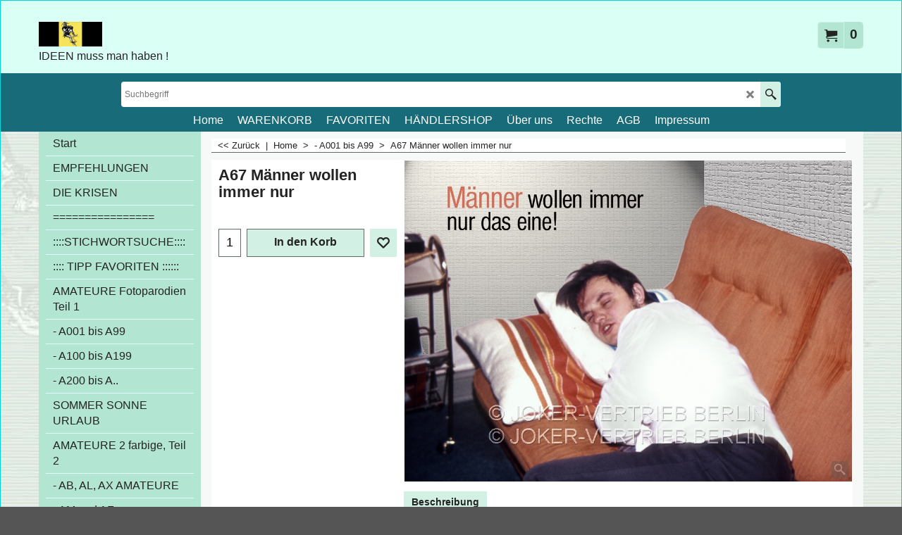

--- FILE ---
content_type: text/html
request_url: https://www.joker-vertrieb.de/contents/de/conf.html?lmd=45295.520139
body_size: 8322
content:
<html> <head ><meta http-equiv="Content-Type" content="text/html; charset=utf-8">
<meta name="robots" content="noindex,nofollow,noarchive,nosnippet" />
<script type="text/javascript">
var tf=parent.tf,core=tf.core;
function coreSettings(){
if (!tf.coreLoaded||!tf.core||!tf.core.Basket){setTimeout("coreSettings()",100);return;}
core=tf.core;
core.Basket.shDisc('1','0.000','','','',-1,'');
core.Basket.tax=new core.tax();
core.BTax=core.Basket.tax;
core.STax=new core.tax();
core.BTax.init(core.shopRegion,false);
core.STax.init(core.shopRegion,false);
core.BTax.addArea('TD1','DE','19.000','Mehrwertsteuer',false, 0, 0);
populateTSI();
core.confLoaded=true;
if(tf.core&&tf.updateTab&&tf.bsk)tf.updateTab();
}
coreSettings();
function populateTSI(){
if(!core)core=tf.core;
if(!core)return;
var TS=[];
TS['TD1']={inc:'zuzgl. Mwst',exc:'exkl. Mehrwertsteuer'};
core.tsI={length:0};core.tsIx={length:0};
var country_code=(core.region)?core.region:core.shopRegion;
for(var s in TS){if((core.BTax&&core.BTax.forRegion(s,country_code))){core.tsI[s]=TS[s]['inc'];core.tsI['length']++;core.tsIx[s]=TS[s]['exc'];core.tsIx['length']++;}}
var TSSH=[];
core.tsshI={length:0};core.tsshIx={length:0};
for(var s in TSSH){if(core.STax&&core.STax.forRegion(s,country_code)){core.tsshI[s]=TSSH[s]['inc'];core.tsshI['length']++;core.tsshIx[s]=TSSH[s]['exc'];core.tsshIx['length']++;}}
}
function greySettings(){
if(tf.isInSFClassic())return;
if (!tf.coreLoaded||!tf.greyLoaded||!tf.shipping||!tf.shipping.shipping||!tf.cntyListLoaded){setTimeout("greySettings()",100);return;}
core=tf.core,grey=tf.shipping;
grey.core=core;
grey.ship=new grey.shipping(grey.cnty, 0, 0.000);
tf.ship_obj=grey.ship;
tf.shipping.serviceReady=true;
grey.ship.type('1', '3.900000');
}
greySettings();
function custInfo(){
var grey=tf.shipping;
var ret=[];
var values={'customer_zip':(tf.content.ship&&tf.content.ship.zip?tf.content.ship.zip.value:'')};
var FF=[
'1,Vorname,customer_firstname,1,0,0,20,1,50,0,0,0,1,1,1,1,'+(values['customer_firstname']||'')+''
,'2,Nachname,customer_lastname,1,0,0,20,1,50,0,0,0,1,1,1,1,'+(values['customer_lastname']||'')+''
,'3,Firmenname,company_name,1,0,0,20,1,200,0,0,0,1,0,1,1,'+(values['company_name']||'')+''
,'4,Land ,customer_country,1,0,0,20,1,80,0,0,0,1,1,1,1,'+(values['customer_country']||'')+''
,'6,Hausnummer,customer_house_number,1,0,0,20,1,70,0,0,0,1,1,1,1,'+(values['customer_house_number']||'')+''
,'7,Straße,customer_street,1,0,0,20,1,70,0,0,0,1,1,1,1,'+(values['customer_street']||'')+''
,'8,Stadt,customer_city,1,0,0,20,1,80,0,0,0,1,1,1,1,'+(values['customer_city']||'')+''
,'10,Kreis,customer_county,1,0,0,20,1,80,0,0,0,1,0,1,1,'+(values['customer_county']||'')+''
,'11,PLZ,customer_zip,1,0,0,20,1,20,0,0,0,1,1,1,1,'+(values['customer_zip']||'')+''
,'12,Telefon,customer_phone,1,0,0,20,1,25,0,0,0,1,1,1,1,'+(values['customer_phone']||'')+''
,'14,Email,customer_email,1,0,0,20,1,200,0,0,0,1,1,1,1,'+(values['customer_email']||'')+''
,'15,Ihre Nachricht an uns,customer_notice,2,0,0,50,5,200,0,0,0,1,1,1,1,'+(values['customer_notice']||'')+''
];
ret['Rechnungsadresse']=grey.crCGIFlds('customer', FF);
var FF=[
'1,Vorname,delivery_firstname,1,0,0,20,1,50,0,0,0,1,1,1,1,'+(values['delivery_firstname']||'')+''
,'2,Nachname,delivery_lastname,1,0,0,20,1,50,0,0,0,1,1,1,1,'+(values['delivery_lastname']||'')+''
,'3,Firmenname,company_name,1,0,0,20,1,200,0,0,0,1,0,1,1,'+(values['company_name']||'')+''
,'4,Land ,delivery_country,1,0,0,20,1,80,0,0,0,1,1,1,1,'+(values['delivery_country']||'')+''
,'6,Hausnummer,delivery_house_number,1,0,0,20,1,70,0,0,0,1,1,1,1,'+(values['delivery_house_number']||'')+''
,'7,Straße,delivery_street,1,0,0,20,1,70,0,0,0,1,1,1,1,'+(values['delivery_street']||'')+''
,'8,Stadt,delivery_city,1,0,0,20,1,80,0,0,0,1,1,1,1,'+(values['delivery_city']||'')+''
,'9,Bundesland,delivery_state,1,0,0,20,1,80,0,0,0,1,1,1,1,'+(values['delivery_state']||'')+''
,'10,Kreis,delivery_county,1,0,0,20,1,80,0,0,0,1,1,1,1,'+(values['delivery_county']||'')+''
,'11,PLZ,delivery_zip,1,0,0,20,1,20,0,0,0,1,1,1,1,'+(values['delivery_zip']||'')+''
,'12,Telefon,delivery_phone,1,0,0,20,1,25,0,0,0,1,1,1,1,'+(values['delivery_phone']||'')+''
];
ret['Versandadresse']=grey.crCGIFlds('customer', FF);
return ret;
}
var pmdataraw='<?xml version=\"1.0\" encoding=\"UTF-8\"?><data><method><service>Manuelle Zahlung</service><service_logo></service_logo><key>Bank Transfer (Deutschland)</key><name>Banküberweisung (Deutschland)</name><comment>Konto:  Dieter Becher&#60;br&#62;IBAN: DE24 1007 0124 0219 9875 00&#60;br&#62;BIC DEUTDEDB101&#60;br&#62;Vorkasse</comment><comment_name>Unsere Kontodaten</comment_name><id>0</id><fees></fees><logo>http://www.globecharge.com/images/cards/banktransfer.png</logo><currencies>AFA ALL DZD AON ARS AWG AUD BSD BHD BDT BBD BZD BMD BOB BWP BRL GBP BND BGL BIF KHR CVE KYD CLP CNY COP KMF CRC HRK CUP CYP CZK DJF DOP DKK ECS SVC EEK ETB EUR FKP FJD GMD GHC GIP GTQ GYD HTG HNL HKD INR IDR IQD ISK JMD JPY JOD CAD KES KWD LAK LVL LBP LSL LRD LYD LTL MOP MGF MWK MYR MVR MTL MUR MNT MAD MZM MMK ANG NAD NPR NZD ILS MXN NIO KPW NOK OMR PKR PAB PGK PEN PHP PLN QAR RON RUB WST STD SAR SEK CHF SCR SLL SGD SKK SIT SBD SOS LKR SHP SDD SDP SRG SZL SYP ZAR KRW TWD TZS THB TOP TTD TND TRY USD UGS UAH HUF UYP AED VUV VEB VND ZMK ZWD EGP</currencies><country></country><priority>1</priority></method><method><service>Manuelle Zahlung</service><service_logo></service_logo><key>Direct Debit</key><name>Lastschriftverfahren</name><comment></comment><comment_name></comment_name><id>0</id><fees></fees><logo></logo><currencies>AFA ALL DZD AON ARS AWG AUD BSD BHD BDT BBD BZD BMD BOB BWP BRL GBP BND BGL BIF KHR CVE KYD CLP CNY COP KMF CRC HRK CUP CYP CZK DJF DOP DKK ECS SVC EEK ETB EUR FKP FJD GMD GHC GIP GTQ GYD HTG HNL HKD INR IDR IQD ISK JMD JPY JOD CAD KES KWD LAK LVL LBP LSL LRD LYD LTL MOP MGF MWK MYR MVR MTL MUR MNT MAD MZM MMK ANG NAD NPR NZD ILS MXN NIO KPW NOK OMR PKR PAB PGK PEN PHP PLN QAR RON RUB WST STD SAR SEK CHF SCR SLL SGD SKK SIT SBD SOS LKR SHP SDD SDP SRG SZL SYP ZAR KRW TWD TZS THB TOP TTD TND TRY USD UGS UAH HUF UYP AED VUV VEB VND ZMK ZWD EGP</currencies><country></country><priority>2</priority></method><method><service>Manuelle Zahlung</service><service_logo></service_logo><key>Pay Upfront</key><name>Vorauszahlung</name><comment>Konto:  Dieter Becher&#60;br&#62;IBAN: DE24 1007 0124 0219 9875 00&#60;br&#62;BIC DEUTDEDB101&#60;br&#62;Vorkasse</comment><comment_name>Unsere Daten</comment_name><id>0</id><fees></fees><logo></logo><currencies>AFA ALL DZD AON ARS AWG AUD BSD BHD BDT BBD BZD BMD BOB BWP BRL GBP BND BGL BIF KHR CVE KYD CLP CNY COP KMF CRC HRK CUP CYP CZK DJF DOP DKK ECS SVC EEK ETB EUR FKP FJD GMD GHC GIP GTQ GYD HTG HNL HKD INR IDR IQD ISK JMD JPY JOD CAD KES KWD LAK LVL LBP LSL LRD LYD LTL MOP MGF MWK MYR MVR MTL MUR MNT MAD MZM MMK ANG NAD NPR NZD ILS MXN NIO KPW NOK OMR PKR PAB PGK PEN PHP PLN QAR RON RUB WST STD SAR SEK CHF SCR SLL SGD SKK SIT SBD SOS LKR SHP SDD SDP SRG SZL SYP ZAR KRW TWD TZS THB TOP TTD TND TRY USD UGS UAH HUF UYP AED VUV VEB VND ZMK ZWD EGP</currencies><country></country><priority>3</priority></method><method><service>Manuelle Zahlung</service><service_logo></service_logo><key>SEPA Direct Debit</key><name>SEPA- Lastschrift</name><comment></comment><comment_name></comment_name><id>0</id><fees></fees><logo>http://www.globecharge.com/images/cards/sepa_direct_debit.png</logo><currencies>AFA ALL DZD AON ARS AWG AUD BSD BHD BDT BBD BZD BMD BOB BWP BRL GBP BND BGL BIF KHR CVE KYD CLP CNY COP KMF CRC HRK CUP CYP CZK DJF DOP DKK ECS SVC EEK ETB EUR FKP FJD GMD GHC GIP GTQ GYD HTG HNL HKD INR IDR IQD ISK JMD JPY JOD CAD KES KWD LAK LVL LBP LSL LRD LYD LTL MOP MGF MWK MYR MVR MTL MUR MNT MAD MZM MMK ANG NAD NPR NZD ILS MXN NIO KPW NOK OMR PKR PAB PGK PEN PHP PLN QAR RON RUB WST STD SAR SEK CHF SCR SLL SGD SKK SIT SBD SOS LKR SHP SDD SDP SRG SZL SYP ZAR KRW TWD TZS THB TOP TTD TND TRY USD UGS UAH HUF UYP AED VUV VEB VND ZMK ZWD EGP</currencies><country></country><priority>4</priority></method><duty_warning enabled=\"1\"></duty_warning><surchargetax enabled=\"0\"></surchargetax><provider_name enabled=\"1\"></provider_name></data>'.replace(/&/g,'&amp;');
var pmdatasig='45295.508333';
function payMethod(){
var grey=tf.shipping;
var ret=[];
return ret;
}
tf.conf=this.window;
tf.confLoaded='de';
</script></head><body></body>
</html>
<!--$Revision: 46272 $
$HeadURL: svn://3d3-p432/ShopFactory/branches/V14_60/bin/Common%20Files/parseLang/conf.html $ -->

--- FILE ---
content_type: text/javascript
request_url: https://www.joker-vertrieb.de/contents/de/d196__01.js?lmd=f
body_size: 7815
content:
var tf=(this.name=='dynLoad'?parent.tf:this),core;
//<!--BEGIN_C78E91C8-61BA-447e-B459-F6FE529C7724-->
var LMD='45163.525694';
//<!--END_C78E91C8-61BA-447e-B459-F6FE529C7724-->
if(tf.nametag.get('sig')==tf.wssig||this.name=='price'||this.name=='dynLoad'||tf.content.isInSF()){
var _prc=[,
'[base64]',
'[base64]',
'[base64]',
'[base64]',
'[base64]',
'[base64]',
'[base64]',
'[base64]',
'[base64]',
'[base64]',
'[base64]',
'[base64]',
'[base64]',
'[base64]',
'[base64]',
'[base64]',
'[base64]',
'[base64]',
'[base64]',
'[base64]',
'[base64]',
'[base64]',
'[base64]',
'[base64]',
'[base64]'];
var qsStkQry='qry=A89,A001,A65,A39,Favoriten,A03,A27,A62,A60,A49,A32,A44,A43,A14,A09,A33,A41,A34,A13,A38,A36,A35,A19,A24,A30,A28,A31,A15,A15ALT,A40,A18,A42ALT,A45,A96,A63,A64,A74,A46,AE25,A46ALT,A47,C02,A26,A48,A48,A10,A07,A11,A49,A51,A52,A52,A53,A54,A56,A50,A57,A15,A58,A59,A63,A65,A66,A67,A06,A38,A42,A22,A66,A68,C01,A69,A70,A71,A72,A73,A75,A76,A77,A78,A79,A80,A80,A82,A83,A84,A85,A61,A86,A87,A87,A88,A90,A91,A92,A93,A94,A94ALT,A95,A95,A97,A98,A99,A10,A16,A26,A37,A11,A20,A61,&h=71996F3B8AE78C54D851EB71D560E57353B1293B&id=87C34CFF09BBE10DBC948C6796A2A8990D6A40A5'.split('&h=');
qsStkQry=qsStkQry[0].replace(/\+/g,'%2b').replace(/&/g,'%26')+'&h='+qsStkQry[1];
tf.content.dynLoadPrice('de/d196__01',_prc,true,tf.isInSF()?null:function(id){if(tf.core.endload)tf.core.endload(id);else {try{if(parent.endload)parent.endload(id);}catch(e){}}},tf.wm.jfile('d196__01.js'),qsStkQry);
}
function checkpagedate(){
var p=tf.content;
if(p&&typeof(p.LMD)=='string'&&p.LMD!=''&&'d196__01.js'.replace(/(_|\.js)/g,'')==tf.wm.jfile(p.location.href).replace(/(_|\.html)/g,'')){
if(LMD!=p.LMD)p.location.replace(tf.wm.url('d196_01.html',LMD,1));
}else setTimeout("checkpagedate()",200);
}
if(this.name!='dynamic'&&this.name!='dynLoad'){checkpagedate();}
var loaded=true;
// Version tag, please don't remove
// $Revision: 32977 $
// $HeadURL: svn://3d3-p432/ShopFactory/branches/V14_60/bin/SFXTemplates/Themes/SFX-HOM-AA_bmc/Pages/SFX-Content_1/prices.js $